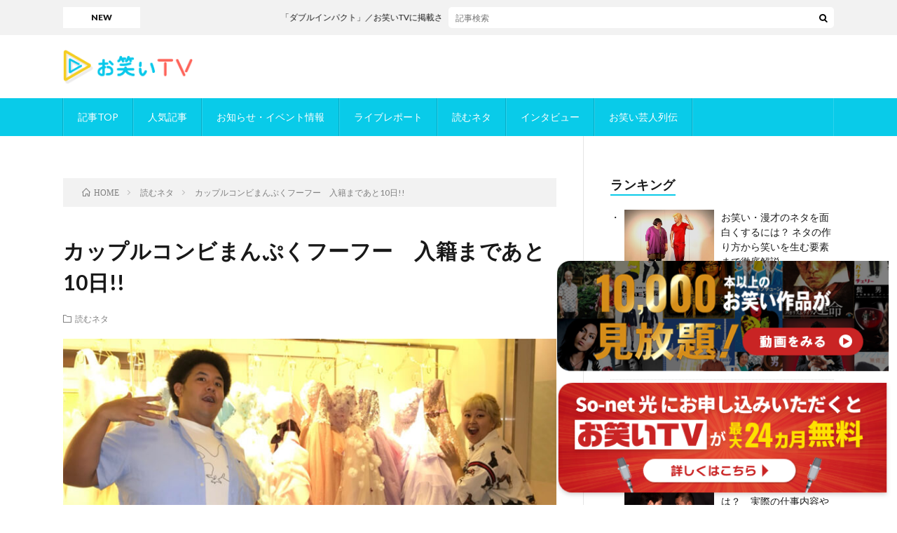

--- FILE ---
content_type: text/html; charset=UTF-8
request_url: https://www.owarai.tv/column/%E8%AA%AD%E3%82%80%E3%83%8D%E3%82%BF/20180728/12594/
body_size: 43756
content:
<!DOCTYPE html>
<html lang="ja" prefix="og: http://ogp.me/ns#">
<head prefix="og: http://ogp.me/ns# fb: http://ogp.me/ns/fb# article: http://ogp.me/ns/article#">
<meta charset="UTF-8">
<title>カップルコンビまんぷくフーフー 入籍まであと10日!! | お笑いTVコラムサイト</title>

		<!-- All in One SEO 4.1.3.1 -->
		<link rel="canonical" href="https://www.owarai.tv/column/%e8%aa%ad%e3%82%80%e3%83%8d%e3%82%bf/20180728/12594/" />

		<!-- Global site tag (gtag.js) - Google Analytics -->
<script async src="https://www.googletagmanager.com/gtag/js?id=G-168H5KEZSJ"></script>
<script>
  window.dataLayer = window.dataLayer || [];
  function gtag(){dataLayer.push(arguments);}
  gtag('js', new Date());

  gtag('config', 'G-168H5KEZSJ');
</script>
		<script type="application/ld+json" class="aioseo-schema">
			{"@context":"https:\/\/schema.org","@graph":[{"@type":"WebSite","@id":"https:\/\/www.owarai.tv\/column\/#website","url":"https:\/\/www.owarai.tv\/column\/","name":"\u304a\u7b11\u3044TV\u30b3\u30e9\u30e0\u30b5\u30a4\u30c8","description":"\u304a\u7b11\u3044TV \u30e1\u30c7\u30a3\u30a2\u30da\u30fc\u30b8","publisher":{"@id":"https:\/\/www.owarai.tv\/column\/#organization"}},{"@type":"Organization","@id":"https:\/\/www.owarai.tv\/column\/#organization","name":"\u304a\u7b11\u3044TV","url":"https:\/\/www.owarai.tv\/column\/"},{"@type":"BreadcrumbList","@id":"https:\/\/www.owarai.tv\/column\/%e8%aa%ad%e3%82%80%e3%83%8d%e3%82%bf\/20180728\/12594\/#breadcrumblist","itemListElement":[{"@type":"ListItem","@id":"https:\/\/www.owarai.tv\/column\/#listItem","position":"1","item":{"@type":"WebPage","@id":"https:\/\/www.owarai.tv\/column\/","name":"\u30db\u30fc\u30e0","description":"\u30aa\u30e2\u30d7\u30e9\u30c3\u30bf\u306f\u30dd\u30eb\u30c8\u30ac\u30eb\u8a9e\u3067\u300c\u80a9\u7532\u9aa8\u300d\u3068\u3044\u3046\u610f\u5473\u3002 \u82b8\u4eba\u3055\u3093\u304c\u83ef\u9e97\u306b\u306f\u3070\u305f\u304f\u305f\u3081\u306e\u7ffc\u3092\u652f\u3048\u308b\u80a9\u7532\u9aa8\u3067\u3042\u308a\u305f\u3044\u3002 \u305d\u308c\u304c\u30aa\u30e2\u30d7\u30e9\u30c3\u30bf\u306e\u7406\u5ff5\u3067\u3059\u3002\u304a\u7b11\u3044TV\u7de8\u96c6\u90e8\u306f\u30d7\u30ed\u306e\u304a\u7b11\u3044\u82b8\u4eba\u306e\u7ffc\u304b\u3089\u843d\u3061\u305f\u7fbd\u6839\u3092\u3001\u7686\u69d8\u306e\u5143\u3078\u3068\u7fbd\u3070\u305f\u304b\u305b\u308b\u305f\u3081\u3001\u7de8\u96c6\u3057\u3066\u3001\u72ec\u81ea\u306e\u30b3\u30f3\u30c6\u30f3\u30c4\u3068\u3057\u3066\u7686\u69d8\u306b\u304a\u5c4a\u3051\u3057\u3066\u3044\u304d\u307e\u3059\u3002","url":"https:\/\/www.owarai.tv\/column\/"},"nextItem":"https:\/\/www.owarai.tv\/column\/%e8%aa%ad%e3%82%80%e3%83%8d%e3%82%bf\/#listItem"},{"@type":"ListItem","@id":"https:\/\/www.owarai.tv\/column\/%e8%aa%ad%e3%82%80%e3%83%8d%e3%82%bf\/#listItem","position":"2","item":{"@type":"WebPage","@id":"https:\/\/www.owarai.tv\/column\/%e8%aa%ad%e3%82%80%e3%83%8d%e3%82%bf\/","name":"\u8aad\u3080\u30cd\u30bf","url":"https:\/\/www.owarai.tv\/column\/%e8%aa%ad%e3%82%80%e3%83%8d%e3%82%bf\/"},"previousItem":"https:\/\/www.owarai.tv\/column\/#listItem"}]},{"@type":"Person","@id":"https:\/\/www.owarai.tv\/column\/author\/brsteditor\/#author","url":"https:\/\/www.owarai.tv\/column\/author\/brsteditor\/","name":"brsteditor","image":{"@type":"ImageObject","@id":"https:\/\/www.owarai.tv\/column\/%e8%aa%ad%e3%82%80%e3%83%8d%e3%82%bf\/20180728\/12594\/#authorImage","url":"https:\/\/secure.gravatar.com\/avatar\/824a4eff64871cc1ecdda4d07a63c480?s=96&d=mm&r=g","width":"96","height":"96","caption":"brsteditor"}},{"@type":"WebPage","@id":"https:\/\/www.owarai.tv\/column\/%e8%aa%ad%e3%82%80%e3%83%8d%e3%82%bf\/20180728\/12594\/#webpage","url":"https:\/\/www.owarai.tv\/column\/%e8%aa%ad%e3%82%80%e3%83%8d%e3%82%bf\/20180728\/12594\/","name":"\u30ab\u30c3\u30d7\u30eb\u30b3\u30f3\u30d3\u307e\u3093\u3077\u304f\u30d5\u30fc\u30d5\u30fc \u5165\u7c4d\u307e\u3067\u3042\u306810\u65e5!! | \u304a\u7b11\u3044TV\u30b3\u30e9\u30e0\u30b5\u30a4\u30c8","inLanguage":"ja","isPartOf":{"@id":"https:\/\/www.owarai.tv\/column\/#website"},"breadcrumb":{"@id":"https:\/\/www.owarai.tv\/column\/%e8%aa%ad%e3%82%80%e3%83%8d%e3%82%bf\/20180728\/12594\/#breadcrumblist"},"author":"https:\/\/www.owarai.tv\/column\/author\/brsteditor\/#author","creator":"https:\/\/www.owarai.tv\/column\/author\/brsteditor\/#author","image":{"@type":"ImageObject","@id":"https:\/\/www.owarai.tv\/column\/#mainImage","url":"https:\/\/www.owarai.tv\/column\/wp-content\/uploads\/2018\/07\/20180727.jpg","width":"750","height":"463"},"primaryImageOfPage":{"@id":"https:\/\/www.owarai.tv\/column\/%e8%aa%ad%e3%82%80%e3%83%8d%e3%82%bf\/20180728\/12594\/#mainImage"},"datePublished":"2018-07-27T23:00:03+09:00","dateModified":"2021-10-26T19:06:26+09:00"},{"@type":"Article","@id":"https:\/\/www.owarai.tv\/column\/%e8%aa%ad%e3%82%80%e3%83%8d%e3%82%bf\/20180728\/12594\/#article","name":"\u30ab\u30c3\u30d7\u30eb\u30b3\u30f3\u30d3\u307e\u3093\u3077\u304f\u30d5\u30fc\u30d5\u30fc \u5165\u7c4d\u307e\u3067\u3042\u306810\u65e5!! | \u304a\u7b11\u3044TV\u30b3\u30e9\u30e0\u30b5\u30a4\u30c8","headline":"\u30ab\u30c3\u30d7\u30eb\u30b3\u30f3\u30d3\u307e\u3093\u3077\u304f\u30d5\u30fc\u30d5\u30fc\u3000\u5165\u7c4d\u307e\u3067\u3042\u306810\u65e5!!","author":{"@id":"https:\/\/www.owarai.tv\/column\/author\/brsteditor\/#author"},"publisher":{"@id":"https:\/\/www.owarai.tv\/column\/#organization"},"datePublished":"2018-07-27T23:00:03+09:00","dateModified":"2021-10-26T19:06:26+09:00","articleSection":"\u8aad\u3080\u30cd\u30bf","mainEntityOfPage":{"@id":"https:\/\/www.owarai.tv\/column\/%e8%aa%ad%e3%82%80%e3%83%8d%e3%82%bf\/20180728\/12594\/#webpage"},"isPartOf":{"@id":"https:\/\/www.owarai.tv\/column\/%e8%aa%ad%e3%82%80%e3%83%8d%e3%82%bf\/20180728\/12594\/#webpage"},"image":{"@type":"ImageObject","@id":"https:\/\/www.owarai.tv\/column\/#articleImage","url":"https:\/\/www.owarai.tv\/column\/wp-content\/uploads\/2018\/07\/20180727.jpg","width":"750","height":"463"}}]}
		</script>
		<!-- All in One SEO -->

<link rel="amphtml" href="https://www.owarai.tv/column/%e8%aa%ad%e3%82%80%e3%83%8d%e3%82%bf/20180728/12594/amp/" /><meta name="generator" content="AMP for WP 1.0.77.18"/>		<!-- This site uses the Google Analytics by MonsterInsights plugin v8.4.0 - Using Analytics tracking - https://www.monsterinsights.com/ -->
		<!-- Note: MonsterInsights is not currently configured on this site. The site owner needs to authenticate with Google Analytics in the MonsterInsights settings panel. -->
					<!-- No UA code set -->
				<!-- / Google Analytics by MonsterInsights -->
		<link rel='stylesheet' id='wp-block-library-css'  href='https://www.owarai.tv/column/wp-includes/css/dist/block-library/style.min.css?ver=5.8.1' type='text/css' media='all' />
<link rel='stylesheet' id='wp-date-remover-css'  href='https://www.owarai.tv/column/wp-content/plugins/wp-date-remover/public/css/wp-date-remover-public.css?ver=1.0.0' type='text/css' media='all' />
<link rel='stylesheet' id='wordpress-popular-posts-css-css'  href='https://www.owarai.tv/column/wp-content/plugins/wordpress-popular-posts/assets/css/wpp.css?ver=6.0.5' type='text/css' media='all' />
<script type='text/javascript' src='https://www.owarai.tv/column/wp-includes/js/jquery/jquery.min.js?ver=3.6.0' id='jquery-core-js'></script>
<script type='text/javascript' src='https://www.owarai.tv/column/wp-includes/js/jquery/jquery-migrate.min.js?ver=3.3.2' id='jquery-migrate-js'></script>
<script type='text/javascript' src='https://www.owarai.tv/column/wp-content/plugins/wp-date-remover/public/js/wp-date-remover-public.js?ver=1.0.0' id='wp-date-remover-js'></script>
<script type='application/json' id='wpp-json'>
{"sampling_active":0,"sampling_rate":100,"ajax_url":"https:\/\/www.owarai.tv\/column\/wp-json\/wordpress-popular-posts\/v1\/popular-posts","api_url":"https:\/\/www.owarai.tv\/column\/wp-json\/wordpress-popular-posts","ID":12594,"token":"3f0c9dd9d2","lang":0,"debug":0}
</script>
<script type='text/javascript' src='https://www.owarai.tv/column/wp-content/plugins/wordpress-popular-posts/assets/js/wpp.min.js?ver=6.0.5' id='wpp-js-js'></script>
<link rel="https://api.w.org/" href="https://www.owarai.tv/column/wp-json/" /><link rel="alternate" type="application/json" href="https://www.owarai.tv/column/wp-json/wp/v2/posts/12594" /><link rel="alternate" type="application/json+oembed" href="https://www.owarai.tv/column/wp-json/oembed/1.0/embed?url=https%3A%2F%2Fwww.owarai.tv%2Fcolumn%2F%25e8%25aa%25ad%25e3%2582%2580%25e3%2583%258d%25e3%2582%25bf%2F20180728%2F12594%2F" />
<link rel="alternate" type="text/xml+oembed" href="https://www.owarai.tv/column/wp-json/oembed/1.0/embed?url=https%3A%2F%2Fwww.owarai.tv%2Fcolumn%2F%25e8%25aa%25ad%25e3%2582%2580%25e3%2583%258d%25e3%2582%25bf%2F20180728%2F12594%2F&#038;format=xml" />
            <style id="wpp-loading-animation-styles">@-webkit-keyframes bgslide{from{background-position-x:0}to{background-position-x:-200%}}@keyframes bgslide{from{background-position-x:0}to{background-position-x:-200%}}.wpp-widget-placeholder,.wpp-widget-block-placeholder{margin:0 auto;width:60px;height:3px;background:#dd3737;background:linear-gradient(90deg,#dd3737 0%,#571313 10%,#dd3737 100%);background-size:200% auto;border-radius:3px;-webkit-animation:bgslide 1s infinite linear;animation:bgslide 1s infinite linear}</style>
            <link rel="stylesheet" href="https://www.owarai.tv/column/wp-content/themes/lionblog/style.css">
<link rel="stylesheet" href="https://www.owarai.tv/column/wp-content/themes/lionblog/css/content.css">
<link rel="stylesheet" href="https://www.owarai.tv/column/wp-content/themes/lionblog/css/icon.css">
<link rel="stylesheet" href="https://fonts.googleapis.com/css?family=Lato:400,700,900">
<meta http-equiv="X-UA-Compatible" content="IE=edge">
<meta name="viewport" content="width=device-width, initial-scale=1, shrink-to-fit=no">
<link rel="dns-prefetch" href="//www.google.com">
<link rel="dns-prefetch" href="//www.google-analytics.com">
<link rel="dns-prefetch" href="//fonts.googleapis.com">
<link rel="dns-prefetch" href="//fonts.gstatic.com">
<link rel="dns-prefetch" href="//pagead2.googlesyndication.com">
<link rel="dns-prefetch" href="//googleads.g.doubleclick.net">
<link rel="dns-prefetch" href="//www.gstatic.com">
<style>
/*User Custom Color SP*/
.t-color .globalNavi__switch{background-color:#09cbe9;}

/*User Custom Color SP/PC*/
.t-color .dateList__item a:hover,
.t-color .footerNavi__list li a:hover,
.t-color .copyright__link:hover,
.t-color .heading.heading-first:first-letter,
.t-color .heading a:hover,
.t-color .btn__link,
.t-color .widget .tag-cloud-link,
.t-color .comment-respond .submit,
.t-color .comments__list .comment-reply-link,
.t-color .widget a:hover,
.t-color .widget ul li .rsswidget,
.t-color .content a,
.t-color .related__title,
.t-color .ctaPost__btn:hover,
.t-color .prevNext__title{color:#09cbe9;}
.t-color .globalNavi__list,
.t-color .eyecatch__cat a,
.t-color .pagetop,
.t-color .archiveTitle::before,
.t-color .heading.heading-secondary::before,
.t-color .btn__link:hover,
.t-color .widget .tag-cloud-link:hover,
.t-color .comment-respond .submit:hover,
.t-color .comments__list .comment-reply-link:hover,
.t-color .widget::before,
.t-color .widget .calendar_wrap tbody a:hover,
.t-color .comments__list .comment-meta,
.t-color .ctaPost__btn,
.t-color .prevNext__pop{background-color:#09cbe9;}
.t-color .archiveList,
.t-color .heading.heading-widget,
.t-color .btn__link,
.t-color .widget .tag-cloud-link,
.t-color .comment-respond .submit,
.t-color .comments__list .comment-reply-link,
.t-color .content a:hover,
.t-color .ctaPost__btn,
.t-color.t-light .l-hMain::before{border-color:#09cbe9;}
.content h2{color:#191919;}
.content h2:first-letter{
	font-size:3.2rem;
	padding-bottom:5px;
	border-bottom:3px solid;
	color:#63acb7;
}
.content h3{
	padding:20px;
	color:#191919;
	border: 1px solid #E5E5E5;
	border-left: 5px solid #63acb7;
}
</style>
<link rel="icon" href="https://www.owarai.tv/column/wp-content/uploads/2021/11/cropped-AppStore_logo_1024-32x32.png" sizes="32x32" />
<link rel="icon" href="https://www.owarai.tv/column/wp-content/uploads/2021/11/cropped-AppStore_logo_1024-192x192.png" sizes="192x192" />
<link rel="apple-touch-icon" href="https://www.owarai.tv/column/wp-content/uploads/2021/11/cropped-AppStore_logo_1024-180x180.png" />
<meta name="msapplication-TileImage" content="https://www.owarai.tv/column/wp-content/uploads/2021/11/cropped-AppStore_logo_1024-270x270.png" />
		<style type="text/css" id="wp-custom-css">
			@charset "UTF-8";
/* CSS Document */

.fixed_btnpc { 
position: fixed;
width: 260px;
/*height:60px;*/
bottom: 10px;
right: 10px;
/*padding: 6px 10px;*/
background:rgba(0, 0, 0,0);
font-weight: bold;
border-radius:10px;
border: none;
color:white;
font-size:12px;
cursor: pointer;
cursor: hand;
}

.fixed_btnsp { 
position: fixed;
width: 260px;
height:80px;
bottom: 10px;
right: 10px;
padding: 6px 10px;
background:rgba(0, 0, 0,0);
font-weight: bold;
border-radius:10px;
border: none;
color:white;
cursor: pointer;
cursor: hand;
font-size:12px;
}


.pc { display: block !important; }
.sp { display: none !important; }

@media only screen and (max-width: 1170px) {
    .pc { display: none !important; }
    .sp { display: block !important; }
}







.fixed_btn { 
position: fixed;
width: 260px;
height:60px;
bottom: 10px;
right: 10px;
padding: 6px 10px;
background:rgba(0, 0, 0,0);
font-weight: bold;
border-radius:10px;
border: none;
color:white;
font-size:12px;
}		</style>
		<meta property="og:site_name" content="お笑いTVコラムサイト" />
<meta property="og:type" content="article" />
<meta property="og:title" content="カップルコンビまんぷくフーフー　入籍まであと10日!!" />
<meta property="og:description" content="まんぷくフーフーの松丸ほるもんが7月26日、自身のブログを更新。入籍まであと10日であることを明かした。 &nbsp;  [&hellip;]" />
<meta property="og:url" content="https://www.owarai.tv/column/%e8%aa%ad%e3%82%80%e3%83%8d%e3%82%bf/20180728/12594/" />
<meta property="og:image" content="https://www.owarai.tv/column/wp-content/uploads/2018/07/20180727.jpg" />
<meta name="twitter:card" content="summary" />



</head>
<body class="t-light t-color">

    
  <!--l-header-->
  <header class="l-header">
    
    <!--l-hMain-->
    <div class="l-hMain">
      <div class="container">
      
        <div class="siteTitle siteTitle-noneAd">
	              <p class="siteTitle__logo"><a class="siteTitle__link" href="https://www.owarai.tv/column">
          <img src="https://www.owarai.tv/column/wp-content/uploads/2021/11/logo2.png" alt="お笑いTVコラムサイト" width="1639" height="442" >	
          </a></p>	            </div>
      

	          
      
        <nav class="globalNavi">
        <input class="globalNavi__toggle" id="globalNavi__toggle" type="checkbox" value="none">
        <label class="globalNavi__switch" for="globalNavi__toggle"></label>
	    <ul class="globalNavi__list"><li id="menu-item-14762" class="menu-item menu-item-type-custom menu-item-object-custom menu-item-14762"><a href="/column/">記事TOP</a></li>
<li id="menu-item-14775" class="menu-item menu-item-type-taxonomy menu-item-object-category menu-item-14775"><a href="https://www.owarai.tv/column/category/%e4%ba%ba%e6%b0%97%e8%a8%98%e4%ba%8b/">人気記事</a></li>
<li id="menu-item-14989" class="menu-item menu-item-type-taxonomy menu-item-object-category menu-item-14989"><a href="https://www.owarai.tv/column/category/%e3%81%8a%e7%9f%a5%e3%82%89%e3%81%9b%e3%83%bb%e3%82%a4%e3%83%99%e3%83%b3%e3%83%88%e6%83%85%e5%a0%b1/">お知らせ・イベント情報</a></li>
<li id="menu-item-14716" class="menu-item menu-item-type-taxonomy menu-item-object-category menu-item-14716"><a href="https://www.owarai.tv/column/category/%e3%83%a9%e3%82%a4%e3%83%96%e3%83%ac%e3%83%9d%e3%83%bc%e3%83%88/">ライブレポート</a></li>
<li id="menu-item-14717" class="menu-item menu-item-type-taxonomy menu-item-object-category current-post-ancestor current-menu-parent current-post-parent menu-item-14717"><a href="https://www.owarai.tv/column/category/%e8%aa%ad%e3%82%80%e3%83%8d%e3%82%bf/">読むネタ</a></li>
<li id="menu-item-14718" class="menu-item menu-item-type-taxonomy menu-item-object-category menu-item-14718"><a href="https://www.owarai.tv/column/category/interview/">インタビュー</a></li>
<li id="menu-item-15137" class="menu-item menu-item-type-taxonomy menu-item-object-category menu-item-15137"><a href="https://www.owarai.tv/column/category/%e3%81%8a%e7%ac%91%e3%81%84%e8%8a%b8%e4%ba%ba%e5%88%97%e4%bc%9d/">お笑い芸人列伝</a></li>
</ul>
	            </nav>
       
      </div>
    </div>
    <!-- /l-hMain -->
    
    
    <!-- l-hExtra -->
		    <div class="l-hExtra u-none-sp">
      <div class="container">
        
        <div class="marquee">
          <div class="marquee__title">NEW</div>
          <div class="marquee__item">
		  		              <a class="marquee__link" href="https://www.owarai.tv/column/%e8%aa%ad%e3%82%80%e3%83%8d%e3%82%bf/20250620/15696/">「ダブルインパクト」／お笑いTVに掲載されているかもめんたるが決勝進出！</a>
		  		            </div>
        </div>

        <div class="socialSearch">
                        <div class="searchBox">
        <form class="searchBox__form" method="get" target="_top" action="https://www.owarai.tv/column/" >
          <input class="searchBox__input" type="text" maxlength="50" name="s" placeholder="記事検索"><button class="searchBox__submit icon-search" type="submit" value="search"> </button>
        </form>
      </div>                
	                    </div>
     
      </div>
    </div>
        <!-- /l-hExtra -->
    
  </header>
  <!--/l-header-->
  
   
  <!-- l-wrapper -->
  <div class="l-wrapper">
	
    <!-- l-main -->
    <main class="l-main">
	
	  <div class="breadcrumb" ><div class="container" ><ul class="breadcrumb__list"><li class="breadcrumb__item" itemscope itemtype="http://data-vocabulary.org/Breadcrumb"><a href="https://www.owarai.tv/column/" itemprop="url"><span class="icon-home" itemprop="title">HOME</span></a></li><li class="breadcrumb__item" itemscope itemtype="http://data-vocabulary.org/Breadcrumb"><a href="https://www.owarai.tv/column/category/%e8%aa%ad%e3%82%80%e3%83%8d%e3%82%bf/" itemprop="url"><span itemprop="title">読むネタ</span></a></li><li class="breadcrumb__item">カップルコンビまんぷくフーフー　入籍まであと10日!!</li></ul></div></div>      
      <article>
      <!-- heading-dateList -->
      <h1 class="heading heading-primary">カップルコンビまんぷくフーフー　入籍まであと10日!!</h1>
      
      <ul class="dateList dateList-single">
                <li class="dateList__item icon-folder"><a href="https://www.owarai.tv/column/category/%e8%aa%ad%e3%82%80%e3%83%8d%e3%82%bf/" rel="category tag">読むネタ</a></li>
              </ul>
      <!-- /heading-dateList -->


      
	        <!-- アイキャッチ -->
      <div class="eyecatch eyecatch-single">

        		  <img src="https://www.owarai.tv/column/wp-content/uploads/2018/07/20180727.jpg" alt="カップルコンビまんぷくフーフー　入籍まであと10日!!" width="750" height="463" >
		  		        
      </div>
      <!-- /アイキャッチ -->
	        
	  

      
      
	        <!-- 記事上シェアボタン -->
        <aside>
<ul class="socialList">
<li class="socialList__item"><a class="socialList__link icon-facebook" href="http://www.facebook.com/sharer.php?u=https%3A%2F%2Fwww.owarai.tv%2Fcolumn%2F%25e8%25aa%25ad%25e3%2582%2580%25e3%2583%258d%25e3%2582%25bf%2F20180728%2F12594%2F&amp;t=%E3%82%AB%E3%83%83%E3%83%97%E3%83%AB%E3%82%B3%E3%83%B3%E3%83%93%E3%81%BE%E3%82%93%E3%81%B7%E3%81%8F%E3%83%95%E3%83%BC%E3%83%95%E3%83%BC%E3%80%80%E5%85%A5%E7%B1%8D%E3%81%BE%E3%81%A7%E3%81%82%E3%81%A810%E6%97%A5%21%21" target="_blank" title="Facebookで共有"></a></li><li class="socialList__item"><a class="socialList__link icon-twitter" href="http://twitter.com/intent/tweet?text=%E3%82%AB%E3%83%83%E3%83%97%E3%83%AB%E3%82%B3%E3%83%B3%E3%83%93%E3%81%BE%E3%82%93%E3%81%B7%E3%81%8F%E3%83%95%E3%83%BC%E3%83%95%E3%83%BC%E3%80%80%E5%85%A5%E7%B1%8D%E3%81%BE%E3%81%A7%E3%81%82%E3%81%A810%E6%97%A5%21%21&amp;https%3A%2F%2Fwww.owarai.tv%2Fcolumn%2F%25e8%25aa%25ad%25e3%2582%2580%25e3%2583%258d%25e3%2582%25bf%2F20180728%2F12594%2F&amp;url=https%3A%2F%2Fwww.owarai.tv%2Fcolumn%2F%25e8%25aa%25ad%25e3%2582%2580%25e3%2583%258d%25e3%2582%25bf%2F20180728%2F12594%2F" target="_blank" title="Twitterで共有"></a></li><li class="socialList__item"><a class="socialList__link icon-line" href="http://line.naver.jp/R/msg/text/?%E3%82%AB%E3%83%83%E3%83%97%E3%83%AB%E3%82%B3%E3%83%B3%E3%83%93%E3%81%BE%E3%82%93%E3%81%B7%E3%81%8F%E3%83%95%E3%83%BC%E3%83%95%E3%83%BC%E3%80%80%E5%85%A5%E7%B1%8D%E3%81%BE%E3%81%A7%E3%81%82%E3%81%A810%E6%97%A5%21%21%0D%0Ahttps%3A%2F%2Fwww.owarai.tv%2Fcolumn%2F%25e8%25aa%25ad%25e3%2582%2580%25e3%2583%258d%25e3%2582%25bf%2F20180728%2F12594%2F" target="_blank" title="LINEで送る"></a></li></ul>
</aside>
	  <!-- /記事上シェアボタン -->
	  
	        
            
      
	        <section class="content">
	    <p>まんぷくフーフーの松丸ほるもんが7月26日、自身の<a href="https://ameblo.jp/mikiko0514/entry-12393527324.html">ブログ</a>を更新。入籍まであと10日であることを明かした。</p>
<p>&nbsp;</p>
<p>相方であるマービンJrと交際している松丸ほるもんは、あと10日で交際して8年の記念日が来ることを報告。ふたりはその日に入籍することにしており、松丸はドレスの試着をしに行ったときの写真を掲載した。</p>
<p>&nbsp;</p>
<p>さらに、松丸はマービンJrよりもひと足早く婚姻届に筆を入れたらしく、「ゼクシィいっぱい買ってるから、書き間違えてもたくさん書き直せるんだけど、そういう時に限って一発で書けちゃうんだよね」とつづった。しかしながら、「…1人で書くとなんも実感湧かない…」と率直な思いをのべた松丸は「これ練習用ってことにして、当日、もう一回じゅんちゃんと一緒に書こうっと」と、幸せそうな様子をあらわにした。</p>
      </section>
	  
      
	        <!-- 記事下シェアボタン -->
        <aside>
<ul class="socialList">
<li class="socialList__item"><a class="socialList__link icon-facebook" href="http://www.facebook.com/sharer.php?u=https%3A%2F%2Fwww.owarai.tv%2Fcolumn%2F%25e8%25aa%25ad%25e3%2582%2580%25e3%2583%258d%25e3%2582%25bf%2F20180728%2F12594%2F&amp;t=%E3%82%AB%E3%83%83%E3%83%97%E3%83%AB%E3%82%B3%E3%83%B3%E3%83%93%E3%81%BE%E3%82%93%E3%81%B7%E3%81%8F%E3%83%95%E3%83%BC%E3%83%95%E3%83%BC%E3%80%80%E5%85%A5%E7%B1%8D%E3%81%BE%E3%81%A7%E3%81%82%E3%81%A810%E6%97%A5%21%21" target="_blank" title="Facebookで共有"></a></li><li class="socialList__item"><a class="socialList__link icon-twitter" href="http://twitter.com/intent/tweet?text=%E3%82%AB%E3%83%83%E3%83%97%E3%83%AB%E3%82%B3%E3%83%B3%E3%83%93%E3%81%BE%E3%82%93%E3%81%B7%E3%81%8F%E3%83%95%E3%83%BC%E3%83%95%E3%83%BC%E3%80%80%E5%85%A5%E7%B1%8D%E3%81%BE%E3%81%A7%E3%81%82%E3%81%A810%E6%97%A5%21%21&amp;https%3A%2F%2Fwww.owarai.tv%2Fcolumn%2F%25e8%25aa%25ad%25e3%2582%2580%25e3%2583%258d%25e3%2582%25bf%2F20180728%2F12594%2F&amp;url=https%3A%2F%2Fwww.owarai.tv%2Fcolumn%2F%25e8%25aa%25ad%25e3%2582%2580%25e3%2583%258d%25e3%2582%25bf%2F20180728%2F12594%2F" target="_blank" title="Twitterで共有"></a></li><li class="socialList__item"><a class="socialList__link icon-line" href="http://line.naver.jp/R/msg/text/?%E3%82%AB%E3%83%83%E3%83%97%E3%83%AB%E3%82%B3%E3%83%B3%E3%83%93%E3%81%BE%E3%82%93%E3%81%B7%E3%81%8F%E3%83%95%E3%83%BC%E3%83%95%E3%83%BC%E3%80%80%E5%85%A5%E7%B1%8D%E3%81%BE%E3%81%A7%E3%81%82%E3%81%A810%E6%97%A5%21%21%0D%0Ahttps%3A%2F%2Fwww.owarai.tv%2Fcolumn%2F%25e8%25aa%25ad%25e3%2582%2580%25e3%2583%258d%25e3%2582%25bf%2F20180728%2F12594%2F" target="_blank" title="LINEで送る"></a></li></ul>
</aside>
	  <!-- /記事下シェアボタン -->
	        
      
            <!-- 記事下CTAエリア -->
      <div class="ctaPost">
	                    <div class="ctaPost__contents">           
          
                    
          
          
          
                    
        </div>
      </div>
      <!-- /記事下CTAエリア -->
      

	        <!-- 前次記事エリア -->
	  <ul class="prevNext">
        	      <li class="prevNext__item prevNext__item-prev">
            <div class="prevNext__pop">前の記事</div>
	        <a class="prevNext__imgLink" href="https://www.owarai.tv/column/%e8%aa%ad%e3%82%80%e3%83%8d%e3%82%bf/20180726/12589/" title="ザ・ギース尾関 プリキュア弁当を作ったところ まさかの本人降臨!?">
					      <img src="https://www.owarai.tv/column/wp-content/uploads/2018/07/2018072501.jpg" alt="ザ・ギース尾関 プリキュア弁当を作ったところ まさかの本人降臨!?" width="128" height="79" >
			  		    	        </a>
	        <h3 class="prevNext__title">
	          <a href="https://www.owarai.tv/column/%e8%aa%ad%e3%82%80%e3%83%8d%e3%82%bf/20180726/12589/">ザ・ギース尾関 プリキュア弁当を作ったところ まさかの本人降臨!?</a>
              	        </h3>
	      </li>
                	      <li class="prevNext__item prevNext__item-next">
            <div class="prevNext__pop">次の記事</div>
	        <a class="prevNext__imgLink" href="https://www.owarai.tv/column/%e8%aa%ad%e3%82%80%e3%83%8d%e3%82%bf/20180729/12599/" title="有吉弘行のコメント力">
					      <img src="https://www.owarai.tv/column/wp-content/uploads/2017/01/larry-prof17_small.jpg" alt="有吉弘行のコメント力" width="128" height="85" >
			  		    	        </a>
	        <h3 class="prevNext__title">
	          <a href="https://www.owarai.tv/column/%e8%aa%ad%e3%82%80%e3%83%8d%e3%82%bf/20180729/12599/">有吉弘行のコメント力</a>
	          	        </h3>
	      </li>
        	  </ul>
      <!-- /前次記事エリア -->
	        
      
	        
            
      

      	        

	  
	  	  


	  
	        <!-- 関連記事 -->
	  <aside class="related"><h2 class="heading heading-secondary">関連する記事</h2><ul class="related__list">	      <li class="related__item">
	        <a class="related__imgLink" href="https://www.owarai.tv/column/%e8%aa%ad%e3%82%80%e3%83%8d%e3%82%bf/20170222/8821/" title="絶対に真似してはダメ！？　一発で冷めてしまうデート先とは！？">
					      <img src="https://www.owarai.tv/column/wp-content/uploads/2017/02/0516-1.jpg" alt="絶対に真似してはダメ！？　一発で冷めてしまうデート先とは！？" width="128" height="79" >
			  		    	        </a>
	        <h3 class="related__title">
	          <a href="https://www.owarai.tv/column/%e8%aa%ad%e3%82%80%e3%83%8d%e3%82%bf/20170222/8821/">絶対に真似してはダメ！？　一発で冷めてしまうデート先とは！？</a>
              	        </h3>
	        <p class="related__contents">今回お話を伺ったのは、ホリプロコム所属のお笑い芸人「ユーマ」さん。新宿二丁目でゲイバーを経営しているという、お笑い界の「 [&hellip;][…]</p>
	      </li>
	  		      <li class="related__item">
	        <a class="related__imgLink" href="https://www.owarai.tv/column/%e8%aa%ad%e3%82%80%e3%83%8d%e3%82%bf/20161129/7237/" title="メタ的な詐欺対策講演会">
					      <img src="https://www.owarai.tv/column/wp-content/uploads/2016/11/EP016.jpg" alt="メタ的な詐欺対策講演会" width="128" height="79" >
			  		    	        </a>
	        <h3 class="related__title">
	          <a href="https://www.owarai.tv/column/%e8%aa%ad%e3%82%80%e3%83%8d%e3%82%bf/20161129/7237/">メタ的な詐欺対策講演会</a>
              	        </h3>
	        <p class="related__contents">プロの芸人たちがよりすぐりの傑作エピソードを披露！　クスッと笑える「すべりにくい話」をお楽しみください。 メタ的な詐欺対 [&hellip;][…]</p>
	      </li>
	  		      <li class="related__item">
	        <a class="related__imgLink" href="https://www.owarai.tv/column/%e8%aa%ad%e3%82%80%e3%83%8d%e3%82%bf/20160923/5911/" title="決めつけがすごい">
					      <img src="https://www.owarai.tv/column/wp-content/uploads/2016/09/0077.jpg" alt="決めつけがすごい" width="128" height="79" >
			  		    	        </a>
	        <h3 class="related__title">
	          <a href="https://www.owarai.tv/column/%e8%aa%ad%e3%82%80%e3%83%8d%e3%82%bf/20160923/5911/">決めつけがすごい</a>
              	        </h3>
	        <p class="related__contents">【１日１ネタ】「決めつけがすごい」 #お笑い #コント #さんだる #お弁当 #続きが気になる人はRT #続きが気になる [&hellip;][…]</p>
	      </li>
	  		      <li class="related__item">
	        <a class="related__imgLink" href="https://www.owarai.tv/column/%e8%aa%ad%e3%82%80%e3%83%8d%e3%82%bf/20170609/10256/" title="芸人イチ押し!! 秋葉原の超人気ラーメン店">
					      <img src="https://www.owarai.tv/column/wp-content/uploads/2017/04/japanese-food-2199962_1920.jpg" alt="芸人イチ押し!! 秋葉原の超人気ラーメン店" width="128" height="79" >
			  		    	        </a>
	        <h3 class="related__title">
	          <a href="https://www.owarai.tv/column/%e8%aa%ad%e3%82%80%e3%83%8d%e3%82%bf/20170609/10256/">芸人イチ押し!! 秋葉原の超人気ラーメン店</a>
              	        </h3>
	        <p class="related__contents">今回お話をうかがったのは、ホリプロコム所属のお笑い芸人「イマニヤスヒサ」さん。イマニヤスヒサさんが教えてくれるオススメの [&hellip;][…]</p>
	      </li>
	  		      <li class="related__item">
	        <a class="related__imgLink" href="https://www.owarai.tv/column/%e8%aa%ad%e3%82%80%e3%83%8d%e3%82%bf/20180529/11951/" title="いじめられっ子が秘密兵器でイジメに立ち向かった結果……?">
					      <img src="https://www.owarai.tv/column/wp-content/uploads/2018/02/IMGP1604.jpg" alt="いじめられっ子が秘密兵器でイジメに立ち向かった結果……?" width="128" height="79" >
			  		    	        </a>
	        <h3 class="related__title">
	          <a href="https://www.owarai.tv/column/%e8%aa%ad%e3%82%80%e3%83%8d%e3%82%bf/20180529/11951/">いじめられっ子が秘密兵器でイジメに立ち向かった結果……?</a>
              	        </h3>
	        <p class="related__contents">今回お話をうかがったのは、グレープカンパニー所属のお笑いコンビ「ゾフィー」の上田さん。高校でイジメに遭っていた上田さんの [&hellip;][…]</p>
	      </li>
	  	</ul></aside>	        <!-- /関連記事 -->
	  	  


	  
	        <!-- コメント -->
              <!-- /コメント -->
	  	  

	  
	        <!-- PVカウンター -->
        	  <!-- /PVカウンター -->
	        </article>
      
      
    </main>
    <!-- /l-main -->

    
	    <!-- l-sidebar -->
          <div class="l-sidebar">
	  
	          
<aside class="widget" id="wpp-10">
<h2 class="heading heading-widget">ランキング</h2>


<ul class="wpp-list wpp-list-with-thumbnails">
<li>
<a href="https://www.owarai.tv/column/%e8%aa%ad%e3%82%80%e3%83%8d%e3%82%bf/20220322/14808/" target="_self"><img width="128" height="96" src="https://www.owarai.tv/column/wp-content/uploads/2022/03/02-manzai_02rr.jpg" class="wpp-thumbnail wpp_featured attachment-thumbnail size-thumbnail wp-post-image" alt="" loading="lazy" /></a>
<a href="https://www.owarai.tv/column/%e8%aa%ad%e3%82%80%e3%83%8d%e3%82%bf/20220322/14808/" class="wpp-post-title" target="_self">お笑い・漫才のネタを面白くするには？ ネタの作り方から笑いを生む要素まで徹底解説</a>
 <span class="wpp-meta post-stats"><span class="wpp-category">カテゴリ: <a href="https://www.owarai.tv/column/category/%e4%ba%ba%e6%b0%97%e8%a8%98%e4%ba%8b/" class="wpp-taxonomy category category-170">人気記事 </a>, <a href="https://www.owarai.tv/column/category/%e8%aa%ad%e3%82%80%e3%83%8d%e3%82%bf/" class="wpp-taxonomy category category-167">読むネタ </a></span></span>
</li>
<li>
<a href="https://www.owarai.tv/column/%e8%aa%ad%e3%82%80%e3%83%8d%e3%82%bf/20220415/14918/" target="_self"><img width="128" height="96" src="https://www.owarai.tv/column/wp-content/uploads/2022/04/09_talk_1444_1080.jpg" class="wpp-thumbnail wpp_featured attachment-thumbnail size-thumbnail wp-post-image" alt="" loading="lazy" /></a>
<a href="https://www.owarai.tv/column/%e8%aa%ad%e3%82%80%e3%83%8d%e3%82%bf/20220415/14918/" class="wpp-post-title" target="_self">話のオチの付け方とお笑いの上で重要なポイントとは？</a>
 <span class="wpp-meta post-stats"><span class="wpp-category">カテゴリ: <a href="https://www.owarai.tv/column/category/%e4%ba%ba%e6%b0%97%e8%a8%98%e4%ba%8b/" class="wpp-taxonomy category category-170">人気記事 </a>, <a href="https://www.owarai.tv/column/category/%e8%aa%ad%e3%82%80%e3%83%8d%e3%82%bf/" class="wpp-taxonomy category category-167">読むネタ </a></span></span>
</li>
<li>
<a href="https://www.owarai.tv/column/%e8%aa%ad%e3%82%80%e3%83%8d%e3%82%bf/20220413/14914/" target="_self"><img width="128" height="96" src="https://www.owarai.tv/column/wp-content/uploads/2022/04/08_kaminari_1444_1080.jpg" class="wpp-thumbnail wpp_featured attachment-thumbnail size-thumbnail wp-post-image" alt="" loading="lazy" /></a>
<a href="https://www.owarai.tv/column/%e8%aa%ad%e3%82%80%e3%83%8d%e3%82%bf/20220413/14914/" class="wpp-post-title" target="_self">面白くなるためには？　思考力やネタの考え方等を徹底解説</a>
 <span class="wpp-meta post-stats"><span class="wpp-category">カテゴリ: <a href="https://www.owarai.tv/column/category/%e8%aa%ad%e3%82%80%e3%83%8d%e3%82%bf/" class="wpp-taxonomy category category-167">読むネタ </a></span></span>
</li>
<li>
<a href="https://www.owarai.tv/column/%e8%aa%ad%e3%82%80%e3%83%8d%e3%82%bf/20220328/14839/" target="_self"><img width="128" height="96" src="https://www.owarai.tv/column/wp-content/uploads/2022/03/03-geininhe_01r.jpg" class="wpp-thumbnail wpp_featured attachment-thumbnail size-thumbnail wp-post-image" alt="" loading="lazy" /></a>
<a href="https://www.owarai.tv/column/%e8%aa%ad%e3%82%80%e3%83%8d%e3%82%bf/20220328/14839/" class="wpp-post-title" target="_self">お笑い芸人になるには？　実際の仕事内容や芸人として必要な能力とは？</a>
 <span class="wpp-meta post-stats"><span class="wpp-category">カテゴリ: <a href="https://www.owarai.tv/column/category/%e8%aa%ad%e3%82%80%e3%83%8d%e3%82%bf/" class="wpp-taxonomy category category-167">読むネタ </a></span></span>
</li>
<li>
<a href="https://www.owarai.tv/column/%e8%aa%ad%e3%82%80%e3%83%8d%e3%82%bf/20220401/14853/" target="_self"><img width="128" height="96" src="https://www.owarai.tv/column/wp-content/uploads/2022/03/05-cont_02.jpg" class="wpp-thumbnail wpp_featured attachment-thumbnail size-thumbnail wp-post-image" alt="" loading="lazy" /></a>
<a href="https://www.owarai.tv/column/%e8%aa%ad%e3%82%80%e3%83%8d%e3%82%bf/20220401/14853/" class="wpp-post-title" target="_self">コントのネタや設定の作り方とは？　爆笑間違いなしのノウハウをご紹介</a>
 <span class="wpp-meta post-stats"><span class="wpp-category">カテゴリ: <a href="https://www.owarai.tv/column/category/%e4%ba%ba%e6%b0%97%e8%a8%98%e4%ba%8b/" class="wpp-taxonomy category category-170">人気記事 </a>, <a href="https://www.owarai.tv/column/category/%e8%aa%ad%e3%82%80%e3%83%8d%e3%82%bf/" class="wpp-taxonomy category category-167">読むネタ </a></span></span>
</li>
</ul>

</aside>
<aside class="widget" id="block-34"><p><!--配信許諾の取れたネタ部分






<p><a href="https://www.owarai.tv/column/page-15395/">・配信許諾の取れたネタ</a></p>





--></p>
<p><!--ライブの収録状況部分






<p><a href="https://www.owarai.tv/column/page-15428/">・ライブの収録状況</a></p>





--></p>
<p><a href="https://www.owarai.tv/"><button class="fixed_btnpc" style="bottom: 165px;right: 0px;max-width: 498px;width: 100%;transition: opacity 0.3sease;opacity: 1;"><br>
<img class="pc" src="https://www.owarai.tv/column/wp-content/uploads/2025/06/owarai_494_197_pc.png" broder="0" alt="PC_btn"><br>
</button></a></p>
<p><a href="https://www.owarai.tv/"><button class="fixed_btnsp" style="bottom: 125px;"><br>
<img class="sp" src="https://www.owarai.tv/column/wp-content/uploads/2025/06/owarai_744_262_sp.png" broder="0" alt="SP_btn"><br>
</button></a></p>


<p><a href="https://www.owarai.tv/so-net_campaign"><button class="fixed_btnpc" style="bottom: -10px;right: 0px;max-width: 498px;width: 100%;transition: opacity 0.3sease;opacity: 1;"><br>
<img class="pc" src="https://www.owarai.tv/column/wp-content/uploads/2025/06/sonet-banner.png" broder="0" alt="PC_btn"><br>
</button></a></p>
<p><a href="https://www.owarai.tv/so-net_campaign"><button class="fixed_btnsp" style="bottom: 40px;max-width: 260px;width: 100%;transition: opacity 0.3sease;opacity: 1;"><br>
<img class="sp" src="https://www.owarai.tv/column/wp-content/uploads/2025/06/sonet-banner-s.png" broder="0" alt="SP_btn"><br>
</button></a></p></aside><aside class="widget" id="block-35">
<div class="wp-block-columns">
<div class="wp-block-column" style="flex-basis:33.33%"></div>



<div class="wp-block-column" style="flex-basis:66.66%"></div>
</div>
</aside>	  	  
	      
    </div>

    <!-- /l-sidebar -->
	    
    
  </div>
  <!-- /l-wrapper -->

  <!-- schema -->
  <script type="application/ld+json">
  {
  "@context": "http://schema.org",
  "@type": "BlogPosting",
  "mainEntityOfPage":{
	  "@type": "WebPage",
	  "@id": "https://www.owarai.tv/column/%e8%aa%ad%e3%82%80%e3%83%8d%e3%82%bf/20180728/12594/"
  },
  "headline": "カップルコンビまんぷくフーフー　入籍まであと10日!!",
  "image": {
	  "@type": "ImageObject",
	  "url": "https://www.owarai.tv/column/wp-content/uploads/2018/07/20180727.jpg",
	  "height": "463",
	  "width": "750"
	    },
  "datePublished": "",
  "dateModified": "",
  "author": {
	  "@type": "Person",
	  "name": "brsteditor"
  },
  "publisher": {
	  "@type": "Organization",
	  "name": "お笑いTVコラムサイト",
	  "logo": {
		  "@type": "ImageObject",
		  		    		    "url": "https://www.owarai.tv/column/wp-content/uploads/2021/11/logo2.png",
		    "width": "1639",
		    "height":"442"
		    		  	  }
  },
  "description": "まんぷくフーフーの松丸ほるもんが7月26日、自身のブログを更新。入籍まであと10日であることを明かした。 &nbsp;  [&hellip;]"
  }
  </script>
  <!-- /schema -->

  <!--l-footer-->
  <footer class="l-footer">
    <div class="container">
      <div class="pagetop"><a class="pagetop__link" href="#top">Back to Top</a></div>

              
         
      <nav class="footerNavi">
	  	  <ul class="footerNavi__list"><li id="menu-item-15140" class="menu-item menu-item-type-taxonomy menu-item-object-category menu-item-15140"><a href="https://www.owarai.tv/column/category/%e4%ba%ba%e6%b0%97%e8%a8%98%e4%ba%8b/">人気記事</a></li>
<li id="menu-item-15138" class="menu-item menu-item-type-taxonomy menu-item-object-category menu-item-15138"><a href="https://www.owarai.tv/column/category/%e3%81%8a%e7%9f%a5%e3%82%89%e3%81%9b%e3%83%bb%e3%82%a4%e3%83%99%e3%83%b3%e3%83%88%e6%83%85%e5%a0%b1/">お知らせ・イベント情報</a></li>
<li id="menu-item-14755" class="menu-item menu-item-type-taxonomy menu-item-object-category menu-item-14755"><a href="https://www.owarai.tv/column/category/%e3%83%a9%e3%82%a4%e3%83%96%e3%83%ac%e3%83%9d%e3%83%bc%e3%83%88/">ライブレポート</a></li>
<li id="menu-item-14753" class="menu-item menu-item-type-taxonomy menu-item-object-category current-post-ancestor current-menu-parent current-post-parent menu-item-14753"><a href="https://www.owarai.tv/column/category/%e8%aa%ad%e3%82%80%e3%83%8d%e3%82%bf/">読むネタ</a></li>
<li id="menu-item-14754" class="menu-item menu-item-type-taxonomy menu-item-object-category menu-item-14754"><a href="https://www.owarai.tv/column/category/interview/">インタビュー</a></li>
<li id="menu-item-15139" class="menu-item menu-item-type-taxonomy menu-item-object-category menu-item-15139"><a href="https://www.owarai.tv/column/category/%e3%81%8a%e7%ac%91%e3%81%84%e8%8a%b8%e4%ba%ba%e5%88%97%e4%bc%9d/">お笑い芸人列伝</a></li>
<li id="menu-item-14729" class="menu-item menu-item-type-post_type menu-item-object-page menu-item-14729"><a href="https://www.owarai.tv/column/privacy/">プライバシーポリシー</a></li>
<li id="menu-item-14730" class="menu-item menu-item-type-post_type menu-item-object-page menu-item-14730"><a href="https://www.owarai.tv/column/terms/">利用規約</a></li>
</ul>	        </nav>

      <div class="copyright">
              © Copyright お笑いTV <a class="copyright__link" href="http://52.192.234.57/column/">オモプラッタ</a>.            
	    <span class="copyright__info">
		  お笑いTVコラムサイト by <a class="copyright__link" href="http://fit-jp.com/" target="_blank">FIT-Web Create</a>. Powered by <a class="copyright__link" href="https://wordpress.org/" target="_blank">WordPress</a>.
        </span>
      
      </div>
      

    </div>     
  </footer>
  <!-- /l-footer -->

      		<script type="text/javascript">
							jQuery("#post-12594 .entry-meta .date").css("display","none");
					jQuery("#post-12594 .entry-date").css("display","none");
					jQuery("#post-12594 .posted-on").css("display","none");
							jQuery("#post-15696 .entry-meta .date").css("display","none");
					jQuery("#post-15696 .entry-date").css("display","none");
					jQuery("#post-15696 .posted-on").css("display","none");
							jQuery("#post-8821 .entry-meta .date").css("display","none");
					jQuery("#post-8821 .entry-date").css("display","none");
					jQuery("#post-8821 .posted-on").css("display","none");
							jQuery("#post-7237 .entry-meta .date").css("display","none");
					jQuery("#post-7237 .entry-date").css("display","none");
					jQuery("#post-7237 .posted-on").css("display","none");
							jQuery("#post-5911 .entry-meta .date").css("display","none");
					jQuery("#post-5911 .entry-date").css("display","none");
					jQuery("#post-5911 .posted-on").css("display","none");
							jQuery("#post-10256 .entry-meta .date").css("display","none");
					jQuery("#post-10256 .entry-date").css("display","none");
					jQuery("#post-10256 .posted-on").css("display","none");
							jQuery("#post-11951 .entry-meta .date").css("display","none");
					jQuery("#post-11951 .entry-date").css("display","none");
					jQuery("#post-11951 .posted-on").css("display","none");
				</script>
	<script type='text/javascript' id='q2w3_fixed_widget-js-extra'>
/* <![CDATA[ */
var q2w3_sidebar_options = [{"use_sticky_position":false,"margin_top":0,"margin_bottom":0,"stop_elements_selectors":"","screen_max_width":0,"screen_max_height":0,"widgets":[]}];
/* ]]> */
</script>
<script type='text/javascript' src='https://www.owarai.tv/column/wp-content/plugins/q2w3-fixed-widget/js/frontend.min.js?ver=6.0.4' id='q2w3_fixed_widget-js'></script>
<script type='text/javascript' src='https://www.owarai.tv/column/wp-includes/js/wp-embed.min.js?ver=5.8.1' id='wp-embed-js'></script>
<script type='text/javascript' src='https://www.owarai.tv/column/wp-includes/js/comment-reply.min.js?ver=5.8.1' id='comment-reply-js'></script>
  

</body>
</html>

--- FILE ---
content_type: text/css
request_url: https://www.owarai.tv/column/wp-content/themes/lionblog/css/content.css
body_size: 20107
content:
@charset "UTF-8";

/*記事ブロック専用style
/************************************************************/
	
/*ボックス*/
.content{
	position: relative;
	font-size:1.6rem;
	line-height:1.75;
	margin:60px 0;
}
.content::after {
	content: "";
	display: block;
	clear: both;
}
/*固定ページの時*/
.content.content-page{margin:0;}

/*リンク*/
.content a{color:#63acb7;}
.content a:hover{
	font-weight:bold;
	border-bottom:#63acb7 1px solid;
}

/*段落*/
.content p{margin-top:20px;}
.content p::after {
	content: "";
	display: block;
	clear: both;
}

/*すべての見出し*/
.content h2,
.content h3,
.content h4,
.content h5{
	line-height:1.5;
	margin-top:40px;
}
.content h2{font-size:2.6rem;}
.content h3{font-size:2.2rem;}
.content h4{font-size:1.8rem;}
.content h5{font-size:1.6rem;}
.content h2 + h2, .content h2 + h3, .content h2 + h4, .content h2 + h5,
.content h3 + h2, .content h3 + h3, .content h3 + h4, .content h3 + h5,
.content h4 + h2, .content h4 + h3, .content h4 + h4, .content h4 + h5,
.content h5 + h2, .content h5 + h3, .content h5 + h4, .content h5 + h5{margin-top:20px;}

/*画像設定*/
.content .size-full,
.content .size-large,
.content .size-medium,
.content .size-thumbnail{max-width:100%; height:auto}
.content .alignleft {
    float: left;
    margin: 0 10px 10px 0;
}
.content .aligncenter {
    display: block;
    margin:0 auto 10px auto;
}
.content .alignright {
    float: right;
    margin: 0 0 10px 10px;
}
.content .wp-caption{margin-top:20px;}
.content .wp-caption a{display:block;}
.content .wp-caption a:hover{border-bottom: none;}
.content .wp-caption img{vertical-align: bottom;}
.content .wp-caption-text{
	margin-top: 10px;
	text-align:center;
	font-size:1.4rem;
}

/*リスト設定*/
.content ul,
.content ol{
	list-style-type: none;
	margin-top:20px;
}
.content ul ul,
.content ul ol,
.content ol ul,
.content ol ol{margin-top:0;}
.content ol{counter-reset:number;}
.content ul li:before{
	content:"・";
	position:absolute;
	left:0;
}
.content ol li:before{
	counter-increment: number;
	content: counter(number)".";
	position:absolute;
	left:0;
}
.content ul li,
.content ol li{
	position:relative;
	line-height:1.5;
	padding: 10px 0 0 25px;
	font-size:1.4rem;
}

/*整形済みテキスト*/
.content pre{
	font-family: "游ゴシック体", "Yu Gothic", "YuGothic", "ヒラギノ角ゴシック Pro", "Hiragino Kaku Gothic Pro", "メイリオ", "Meiryo, Osaka", "ＭＳ Ｐゴシック", "MS PGothic", "sans-serif";
	font-weight:400;
	font-size:1.4rem;
	margin-top:20px;
	padding:20px;
	background-color: #F2F2F2;
	border-left: solid 5px #191919;
	color:#7F7F7F;
	overflow:auto;
}

/*ライン*/
.content hr{
	margin-top:40px;
	border-top: 1px solid #F2F2F2;
	border-bottom: 1px solid #E5E5E5;
}

/*テーブル*/
.content table {
    margin-top:20px;
    width: 100%;
	border-top: 1px solid #E5E5E5;
	border-left: 1px solid #E5E5E5;
	font-size:1.4rem;
}
.content table tr:nth-child(2n+1){background: #F2F2F2;}
.content table th{
	padding: 10px;
	background: #323232;
	color: #fff;
	border-right: 1px solid #E5E5E5;
	border-bottom: 1px solid #E5E5E5;
}
.content table td{
	padding: 10px;
	border-right: 1px solid #E5E5E5;
	border-bottom: 1px solid #E5E5E5;
}

/*目次*/
.content .outline{
	border:1px dotted #D8D8D8;
	padding:20px;
	margin-top:20px;
	display:inline-block;
}
.content .outline__toggle{display: none;}
.content .outline__switch::before{
	content:"開く";
	cursor:pointer;
	border: solid 1px #D8D8D8;
	padding:5px;
	font-size:1.2rem;
	margin-left:5px;
	border-radius: 5px;
}
.content .outline__toggle:checked + .outline__switch::before{content:"閉じる"}
.content .outline__switch + .outline__list{
	overflow:hidden;
	width:0;
	height:0;
	margin-top:0;
	margin-left:-20px;
	transition: 0.2s;
}
.content .outline__toggle:checked + .outline__switch + .outline__list{
	width:auto;
	height: auto;
	margin-top:20px;
	transition: 0.2s;
}
.content .outline__item:before {content: normal;}
.content .outline__link{
	display:inline-block;
	color:#191919 !important;
}
.content .outline__link:hover{border:none;}
.content .outline__number{
	display: inline-block;
	color:#7F7F7F;
	background:#F2F2F2;
	padding:3px 6px;
	font-weight:400;
	font-size:1.2rem;
	margin-right: 5px;
}


/*引用*/
.content blockquote{
	position:relative;
	color:#3F3F3F;
	margin-top:20px;
	padding:20px 20px 20px 70px;
	background-color: #F2F2F2;
}
.content blockquote::before{
	position:absolute;
	top:10px;
	left:20px;
	font-family: "icomoon";
	content: "\e909";
	font-size:3rem;
	color:#D9D9D9;
}

/*枠線ボックス*/
.content .borderBox{
	border:1px solid #E5E5E5;
	padding:20px;
	margin-top:20px;
}

/*二重線ボックス*/
.content .border2Box{
	border:4px double #E5E5E5;
	padding:20px;
	margin-top:20px;
}

/*背景ボックス*/
.content .bgBox{
	background:#F2F2F2;
	padding:20px;
	margin-top:20px;
}

/*ペーパーボックス*/
.content .paperBox {
	position: relative;
	padding:20px;
	margin-top:20px;
	background-color: #F2F2F2;
}
.content .paperBox::after {
    content: "";
	position: absolute;
	bottom: 0;
    right: 0;
    border-color: #D8D8D8 #ffffff #ffffff #D8D8D8;
    border-style: solid;
    border-width: 0 0 20px 20px;
}

/*太文字ボックス*/
.content .boldBox{
	border:3px solid #191919;
	padding:20px;
	margin-top:20px;
	font-weight:700;
}

/*括弧ボックス*/
.content .bracketsBox{
	position:relative;
	padding:20px;
	margin-top:20px;
}
.content .bracketsBox:before,
.content .bracketsBox:after {
    display: inline-block;
    position: absolute;
    width: 30px;
    height: 30px;
    content: "";
}
.content .bracketsBox:before {
    top: 0;
    left: 0;
    border-top: solid 1px #191919;
    border-left: solid 1px #191919;
}
.content .bracketsBox:after {
    right: 0;
    bottom: 0;
    border-right: solid 1px #191919;
    border-bottom: solid 1px #191919;
}

/*はてなボックス*/
/*ビックリボックス*/
.content .questionBox,
.content .exclamationBox{
	position:relative;
	margin-top:20px;
	padding:20px 20px 20px 70px;
}
.content .questionBox{background-color: #D9EFF7;}
.content .exclamationBox{background-color: #F6E1DF;}
.content .questionBox::before,
.content .exclamationBox::before{
	position:absolute;
	top:20px;
	left:20px;
	font-size:2rem;
	font-weight:700;
	color: #ffffff;
    text-align: center;
    vertical-align: middle;
    width: 30px;
    height: 30px;
	line-height: 30px;
    border-radius: 50%;
}
.content .questionBox::before{content: "?";background: #0096c8;}
.content .exclamationBox::before{content: "!";background: #c53929;}

/*ポイントボックス*/
.content .pointBox {
	position: relative;
    border: 2px solid #c53929;
    border-radius: 5px;
    padding:20px;
	margin-top:20px;
}
.content .pointBox::before {
	content: "POINT";
	position: absolute;
	top: -15px;
	left: 15px;
	font-size: 1.6rem;
	font-weight: 700;
    background-color: #ffffff;
    color: #c53929;
    padding: 0 10px;
}


/*注釈*/
.content .asterisk{
	display: block;
    font-size: 1.3rem;
    color: #7F7F7F;
}

/*イエローマーカー*/
.content .markerYellow{background: linear-gradient(transparent 60%, #ffffbc 60%);}
/*ピンクマーカー*/
.content .markerPink{background: linear-gradient(transparent 60%, #FFDFEF 60%);}
/*ブルーマーカー*/
.content .markerBlue{background: linear-gradient(transparent 60%, #cce5ff 60%);}


/*記事内広告*/
.content .adPost {
	width:100%;
	overflow:hidden;
	margin-top:20px;
	padding:0 10px;
	background-color:#F2F2F2;
    background-image: linear-gradient(to top right, #fff 0%, #fff 25%, transparent 25%, transparent 50%, #fff 50%, #fff 75%, transparent 75%, transparent 100%);
    background-size: 6px 6px;
}
.content .adPost__title{
	font-size:1.2rem;
	padding:10px 0;
	display:block;
	font-weight:normal;
	text-align:center;
}


/*YouTube*/
.content .youtube {
	position: relative;
	padding-bottom: 56.25%;
	height: 0;
	overflow: hidden;
	max-width: 100%;
	margin:20px auto 0 auto;
}
.content .youtube iframe {
	position: absolute;
	top: 0;
	left: 0;
	width: 100%;
	height: 100%;
}

/*twitter & instagram*/
.content .twitter-tweet,
.content .instagram-media {
	width: 500px!important;
    max-width: 100%!important;
    margin:20px auto 0 auto!important;
}

/*最初の要素*/
.content *:first-child{margin-top:0;}

/*管理画面投稿エディタ専用*/
body.mce-content-body{
	background:#FFF;
	padding:25px!important;
	margin:0!important;
}



/*投稿ページのcontents外
/************************************************************/

/*ソーシャルリスト*/
.socialList {
	list-style:none;
	display: flex;
    justify-content: flex-end;
	flex-wrap:wrap;
	width:100%;
	margin-bottom:60px;
}
.socialList__item {
    flex-grow: 1;
	height:50px;
	line-height:50px;
	min-width:90px;
	text-align:center;
}
.socialList__link {
	display:block;
	color:#ffffff;
}
.socialList__link::before{
	font-size:2.6rem;
	display:block;
	transition: ease-in-out .2s;
}
.socialList__link:hover::before{
	background:#ffffff;
	transform: scale(1.2);
	box-shadow:1px 1px 4px 0px rgba(0,0,0,0.15);
}
.socialList__link.icon-facebook{background:#3B5998;}
.socialList__link.icon-facebook:hover::before{color:#3B5998;}
.socialList__link.icon-twitter{background:#00B0ED;}
.socialList__link.icon-twitter:hover::before{color:#00B0ED;}
.socialList__link.icon-google{background:#DF4A32;}
.socialList__link.icon-google:hover::before{color:#DF4A32;}
.socialList__link.icon-hatebu{background:#008FDE;}
.socialList__link.icon-hatebu:hover::before{color:#008FDE;}
.socialList__link.icon-pocket{background:#EB4654;}
.socialList__link.icon-pocket:hover::before{color:#EB4654;}
.socialList__link.icon-line{background:#00C300;}
.socialList__link.icon-line:hover::before{color:#00C300;}

/*CTAエリア*/
.ctaPost {
	border: #E5E5E5 1px solid;
    width: 100%;
	margin-bottom: 40px;
}
.ctaPost__title{
	width: 100%;
	background:#EFEFEF;
	text-align:center;
	font-size:2.6rem;
	line-height:1.5;
	padding:15px;
}
.ctaPost__contents{
	padding:30px;
	font-size: 1.4rem;
    line-height: 1.75;
}
.ctaPost__contents::after {
	content: "";
	display: block;
	clear: both;
}

.ctaPost__img{
	display:block;
    float: right;
    margin:0 0 30px 30px;
}
.ctaPost__img-pcCenter{
	float:none;
	margin:0 auto 30px auto;
}
.ctaPost__img-pcLeft{
	float:left;
	margin:0 30px 30px 0;
}
.ctaPost__btn{
	position:relative;
	display:block;
	clear: both;
	width:80%;
    margin: 30px auto 0 auto;
	border-radius: 3px;
	background: #63acb7;
	border: 1px solid #63acb7;
	text-align:center;
	color: #FFF;
}
.ctaPost__btn::before{
	content:"";
	position:absolute;
	top: 50%;
	right: 10px;
	margin-top:-3px;
	width: 6px;
	height: 6px;
	border-top: 1px solid;
	border-right: 1px solid;
	transform: rotate(45deg);
}
.ctaPost__btn:hover{
	color:#63acb7;
	background:#ffffff !important;
	transition: .2s;
}
.ctaPost__btn a{
	display:block;
	padding: 15px 0;
	line-height:1.5;
	font-size: 1.6rem;
	font-weight: bold;
}


/*前次の記事*/
.prevNext {
	border-top: 1px solid #E5E5E5;
	border-bottom: 1px solid #E5E5E5;
    margin: 40px 0;
	list-style-type: none;
	display:-webkit-box;
    display:-moz-box;
    display:-ms-flexbox;
    display:-webkit-flex;
    display:-moz-flex;
    display:flex;
    -webkit-box-lines:multiple;
    -moz-box-lines:multiple;
    -webkit-flex-wrap:wrap;
    -moz-flex-wrap:wrap;
    -ms-flex-wrap:wrap;
    flex-wrap:wrap;
}
.prevNext::after {
	content: "";
	display: block;
	clear: both;
}
.prevNext__item {
	position:relative;
	padding:50px 0 20px 0;
	float:left;
}
.prevNext__item::after {
	content: "";
	display: block;
	clear: both;
}
.prevNext__item.prevNext__item-prev{
	width:calc(50% - 1px);
	padding-right:20px;
	border-right: 1px solid #E5E5E5;
}
.prevNext__item.prevNext__item-next{
	width:50%;
	padding-left:20px;
}



.prevNext__pop{
	position:absolute;
	top:0;
	display: inline-block;
	background:#63acb7;
	height:30px;
	line-height:30px;
	padding:0 10px;
	color:#ffffff;
	
}
.prevNext__item.prevNext__item-prev .prevNext__pop{left:0;}
.prevNext__item.prevNext__item-next .prevNext__pop{right:0;}


.prevNext__imgLink{
	display:block;
	width:90px;
	height:90px;
	overflow: hidden;
}
.prevNext__item.prevNext__item-prev .prevNext__imgLink{float:left;}
.prevNext__item.prevNext__item-next .prevNext__imgLink{float:right;}
.prevNext__imgLink img{
	width:inherit;
	height:inherit;
	vertical-align:bottom;
	transform: scale(1);
	transition: ease-in-out .2s;	
}
.prevNext__imgLink img:hover {transform: scale(1.2);}
.prevNext__title{
	width:calc(100% - 100px);
	font-size:1.6rem;
	font-weight:700;
	line-height:1.5;
	margin-bottom:10px;
	color:#63acb7;
}
.prevNext__item.prevNext__item-prev .prevNext__title{float:right;}
.prevNext__item.prevNext__item-next .prevNext__title{float:left;}
.prevNext__title a:hover {text-decoration:underline;}
.prevNext__title span{
	display: block;
    font-size: 1.2rem;
    color: #7F7F7F;
    font-weight: normal;
}
.prevNext__title .icon-calendar::before {
    margin-right: 5px;
    line-height: 1;
}
.prevNext__text{
	text-align:center;
	color:#BFBFBF;
}
.prevNext__item.prevNext__item-prev .prevNext__text{padding-left:20px;}
.prevNext__item.prevNext__item-next .prevNext__text{padding-right:20px;}


/*ダブルレクタングル広告リスト*/
.rectangle {
	width:100%;
	overflow:hidden;
	margin:auto;
	padding:0 10px;
	background-color:#F2F2F2;
    background-image: linear-gradient(to top right, #fff 0%, #fff 25%, transparent 25%, transparent 50%, #fff 50%, #fff 75%, transparent 75%, transparent 100%);
    background-size: 6px 6px;
}
.rectangle__item {
    float:left;
	width:50%;
}
.rectangle__title{
	clear: both;
	font-size:1.2rem;
	padding:10px 0;
	display:block;
	font-weight:normal;
	text-align:center;
}
.rectangle__item.rectangle__item-left{ text-align:left; padding-right:5px}
.rectangle__item.rectangle__item-right{text-align:right; padding-left:5px}
.rectangle .adsbygoogle {
	width:336px;
	height: 280px;
	max-width:100%;
}

/*プロフィール*/
.profile{
	border-top:1px solid #E5E5E5;
	margin-top:40px;
	padding-top:40px;
	overflow:hidden;
}
.profile__imgArea{
	float:left;
	width:60px;
}
.profile__imgArea img{border-radius: 50%;}
.profile__list{
	list-style:none;
	width:60px;
}
.profile__item{
	width:30px;
	height:30px;
	margin:5px auto 0 auto;
}
.profile__link{
	display:block;
	background:#323232;
	line-height:30px;
	border-radius:50%;
	text-align:center;
	color:#FFF;
	font-size:1.2rem
}
.profile__link:hover{transition: .2s;}
.profile__contents{
	width: calc(100% - 80px);
	float:right;
}
.profile__name{
	font-size:1.8rem;
	margin-bottom:5px;
	line-height:1.5;
}
.profile__group{
	font-size:1.5rem;
	line-height:1.5;
	color:#7F7F7F;
	margin-bottom:20px;
}
.profile__description{
	font-size:1.3rem;
	line-height:1.75;
}

/*関連記事*/
.related {
	border-top: 1px solid #E5E5E5;
    margin-top: 40px;
    padding-top: 40px;
}
.related__list {list-style-type: none;}
.related__item {padding-top:20px;}
.related__item:first-child{padding-top:0;}
.related__item::after {
	content: "";
	display: block;
	clear: both;
}
.related__imgLink{
	display:block;
	float:left;
	width:90px;
	height:90px;
	overflow: hidden;
}
.related__imgLink img{
	width:inherit;
	height:inherit;
	vertical-align:bottom;
	transform: scale(1);
	transition: ease-in-out .2s;	
}
.related__imgLink img:hover {transform: scale(1.2);}
.related__title{
	width:calc(100% - 100px);
	float:right;
	font-size:1.6rem;
	font-weight:700;
	line-height:1.5;
	margin-bottom:10px;
	color:#63acb7;
}
.related__title a:hover {text-decoration:underline;}
.related__title span{
	display: block;
    font-size: 1.2rem;
    color: #7F7F7F;
    font-weight: normal;
}
.related__title .icon-calendar::before {
    margin-right: 5px;
    line-height: 1;
}
.related__contents{
	width:calc(100% - 100px);
	float:right;
	font-size:1.3rem;
	line-height:1.5;
}
.related__contents.related__contents-max{
	width:100%;
	float:none;
}

/*コメント*/
.comments{
    border-top: 1px solid #E5E5E5;
    margin-top: 40px;
    padding-top: 40px;
}
.comments__list{list-style:none;}
.comments__list li {
	overflow: hidden;
	background:#ffffff;
	border:1px solid #E5E5E5;
	padding:20px 20px 0 20px;
	margin-bottom:20px;
}
.comments__list .children {list-style:none;}
.comments__list .children li {background:#F2F2F2;}
.comments__list .children li .children li {background:#ffffff;}
.comments__list .children li .children li .children li {background:#F2F2F2;}
.comments__list .children li .children li .children li .children li {background:#ffffff;}
.comments__list .comment-body{margin-bottom:20px;}
.comments__list .comment-body p{
	line-height:1.75;
	margin-bottom:20px;
}
.comments__list .reply{
	width:100%;
	text-align: right;
}
.comments__list .comment-author{
	width:100%;
	overflow:hidden;
	margin-bottom: 10px;
}
.comments__list .comment-author .avatar {
	border-radius: 50%;
	float:left;
	margin-right: 10px;
}
.comments__list .comment-author .fn{line-height:1.5;}
.comments__list .comment-author .fn a{ text-decoration:underline;}
.comments__list .comment-author .says{display:none;}
.comments__list .comment-meta{
	width:100%;
	margin-bottom: 10px;
	background:#63acb7;
	padding:5px 10px;
	border-radius: 5px;
}
.comments__list .comment-meta a{
	color:#FFF;
	font-size:1.2rem;
}
.comments__list .comment-respond{
	background:#ffffff;
	padding:20px;
	margin-bottom:20px;
	border:1px solid #E5E5E5;
}
.comment-respond #email-notes,
.comment-respond .logged-in-as{
	font-size:1.2rem;
	line-height:1.5;
}
.comment-respond .comment-notes,
.comment-respond .logged-in-as,
.comment-respond .comment-form-comment,
.comment-respond .comment-form-author,
.comment-respond .comment-form-email,
.comment-respond .comment-form-url{margin-bottom:20px;}
.comment-respond label{
	display:block;
	margin-bottom: 10px;
}
.comment-respond input,
.comment-respond textarea{
	width: 100%;
	display: block;
    border: none;
    padding:10px;
    border-radius: 5px;
    background: #F2F2F2;
}





@media only screen and (max-width: 767px){	
	/*記事ブロック専用style
	/************************************************************/
	.content{font-size:1.4rem;}
	.content h2{font-size:2.2rem;}
	.content h3{font-size:1.8rem;}
	.content h4{font-size:1.6rem;}
	.content h5{font-size:1.4rem;}
	.content .wp-caption-text{font-size:1.2rem;}
	.content ul li,.content ol li{font-size:1.2rem;}
	.content pre{
		font-size:1.2rem;
		padding:15px;
	}
	.content table{font-size:1.2rem;}
	.content blockquote{padding: 15px 15px 15px 55px;}
	.content blockquote::before{
		top: 5px;
		left: 15px;
		font-size: 2.5rem;
	}
	.content .questionBox,
	.content .exclamationBox{padding: 15px 15px 15px 55px;}
	.content .questionBox::before,
	.content .exclamationBox::before{
		top: 15px;
		left: 15px;
		font-size: 1.6rem;
		width: 25px;
		height: 25px;
		line-height: 25px;
	}
	/*管理画面投稿エディタ専用*/
	body.mce-content-body{padding: 10px!important;}
	
	/*投稿ページのcontents外
	/************************************************************/
	.socialList{margin-bottom:40px;}
	.socialList__item {
		height:40px;
		line-height:40px;
	}
	.socialList__link::before{font-size:2rem;}
	.ctaPost__title{font-size:2.2rem;}
	.ctaPost__contents{padding: 20px;}
	.ctaPost__img{float:right;margin:0 0 20px 20px;}
	.ctaPost__img-spCenter{float:none;margin:0 auto 20px auto;}
	.ctaPost__img-spLeft{float:left;margin:0 20px 20px 0;}
	.ctaPost__btn{width:100%;margin-top: 20px;}
	.ctaPost__btn a{font-size: 1.4rem;}
	.prevNext__item.prevNext__item-prev{
		width:100%;
		padding-right:0;
		border-right: 0;
		border-bottom: 1px solid #E5E5E5;
	}
	.prevNext__item.prevNext__item-next{
		width:100%;
		padding-left:0;
	}
	.prevNext__title{font-size:1.4rem;}
	.rectangle__item.rectangle__item-left{width:100%; text-align:center;}
	.rectangle__item.rectangle__item-right{display:none;}
	.profile__name{font-size:1.6rem;}
	.profile__group{font-size:1.4rem;}
	.profile__description{font-size:1.2rem;}
	.related__title{font-size:1.4rem;}
	.related__contents{font-size:1.2rem;}
	.comments__list li {
		padding: 15px 15px 0 15px;
		margin-bottom: 15px;
	}
	.comments__list .comment-respond{padding:15px;}
}




